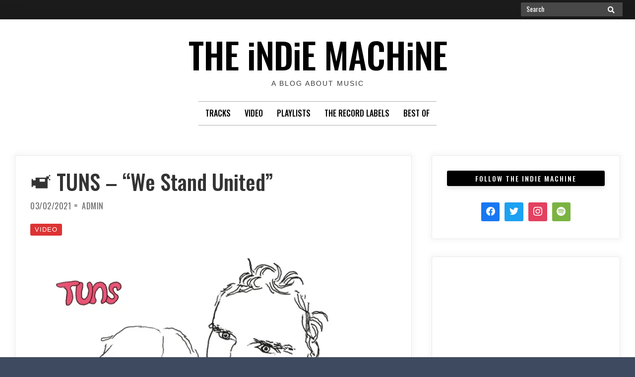

--- FILE ---
content_type: text/html; charset=UTF-8
request_url: https://theindiemachine.com/2021/03/02/%F0%9F%93%B9-tuns-we-stand-united/
body_size: 44718
content:
<!doctype html><html lang="en-CA"><head><meta charset="UTF-8"><meta name="viewport" content="width=device-width, initial-scale=1"><link rel="profile" href="http://gmpg.org/xfn/11"> <script>(function(html){html.className = html.className.replace(/\bno-js\b/,'js')})(document.documentElement);</script> <meta name='robots' content='index, follow, max-image-preview:large, max-snippet:-1, max-video-preview:-1' /><link media="all" href="https://theindiemachine.com/wp-content/cache/autoptimize/css/autoptimize_2a154543d30cb01bee0d6bb3e725a9a5.css" rel="stylesheet"><title>📹 TUNS - &quot;We Stand United&quot; - THE iNDiE MACHiNE</title><link rel="canonical" href="https://theindiemachine.com/2021/03/02/📹-tuns-we-stand-united/" /><meta property="og:locale" content="en_US" /><meta property="og:type" content="article" /><meta property="og:title" content="📹 TUNS - &quot;We Stand United&quot; - THE iNDiE MACHiNE" /><meta property="og:description" content="Canadian &#8220;super-group&#8221; TUNS recently dropped a new single on the masses, and&hellip;Read More" /><meta property="og:url" content="https://theindiemachine.com/2021/03/02/📹-tuns-we-stand-united/" /><meta property="og:site_name" content="THE iNDiE MACHiNE" /><meta property="article:published_time" content="2021-03-02T05:05:00+00:00" /><meta property="article:modified_time" content="2021-04-21T16:56:51+00:00" /><meta property="og:image" content="https://theindiemachine.com/wp-content/uploads/2021/02/TUNS.jpg" /><meta property="og:image:width" content="1200" /><meta property="og:image:height" content="1200" /><meta property="og:image:type" content="image/jpeg" /><meta name="author" content="Admin" /><meta name="twitter:card" content="summary_large_image" /><meta name="twitter:label1" content="Written by" /><meta name="twitter:data1" content="Admin" /><meta name="twitter:label2" content="Est. reading time" /><meta name="twitter:data2" content="1 minute" /> <script type="application/ld+json" class="yoast-schema-graph">{"@context":"https://schema.org","@graph":[{"@type":"WebPage","@id":"https://theindiemachine.com/2021/03/02/%f0%9f%93%b9-tuns-we-stand-united/","url":"https://theindiemachine.com/2021/03/02/%f0%9f%93%b9-tuns-we-stand-united/","name":"📹 TUNS - \"We Stand United\" - THE iNDiE MACHiNE","isPartOf":{"@id":"https://theindiemachine.com/#website"},"primaryImageOfPage":{"@id":"https://theindiemachine.com/2021/03/02/%f0%9f%93%b9-tuns-we-stand-united/#primaryimage"},"image":{"@id":"https://theindiemachine.com/2021/03/02/%f0%9f%93%b9-tuns-we-stand-united/#primaryimage"},"thumbnailUrl":"https://i0.wp.com/theindiemachine.com/wp-content/uploads/2021/02/TUNS.jpg?fit=1200%2C1200&ssl=1","datePublished":"2021-03-02T05:05:00+00:00","dateModified":"2021-04-21T16:56:51+00:00","author":{"@id":"https://theindiemachine.com/#/schema/person/07b8f59a25aa4a906de0a825e9e8c73c"},"breadcrumb":{"@id":"https://theindiemachine.com/2021/03/02/%f0%9f%93%b9-tuns-we-stand-united/#breadcrumb"},"inLanguage":"en-CA","potentialAction":[{"@type":"ReadAction","target":["https://theindiemachine.com/2021/03/02/%f0%9f%93%b9-tuns-we-stand-united/"]}]},{"@type":"ImageObject","inLanguage":"en-CA","@id":"https://theindiemachine.com/2021/03/02/%f0%9f%93%b9-tuns-we-stand-united/#primaryimage","url":"https://i0.wp.com/theindiemachine.com/wp-content/uploads/2021/02/TUNS.jpg?fit=1200%2C1200&ssl=1","contentUrl":"https://i0.wp.com/theindiemachine.com/wp-content/uploads/2021/02/TUNS.jpg?fit=1200%2C1200&ssl=1","width":1200,"height":1200},{"@type":"BreadcrumbList","@id":"https://theindiemachine.com/2021/03/02/%f0%9f%93%b9-tuns-we-stand-united/#breadcrumb","itemListElement":[{"@type":"ListItem","position":1,"name":"Home","item":"https://theindiemachine.com/"},{"@type":"ListItem","position":2,"name":"📹 TUNS &#8211; &#8220;We Stand United&#8221;"}]},{"@type":"WebSite","@id":"https://theindiemachine.com/#website","url":"https://theindiemachine.com/","name":"THE iNDiE MACHiNE","description":"A Blog About Music","potentialAction":[{"@type":"SearchAction","target":{"@type":"EntryPoint","urlTemplate":"https://theindiemachine.com/?s={search_term_string}"},"query-input":"required name=search_term_string"}],"inLanguage":"en-CA"},{"@type":"Person","@id":"https://theindiemachine.com/#/schema/person/07b8f59a25aa4a906de0a825e9e8c73c","name":"Admin","image":{"@type":"ImageObject","inLanguage":"en-CA","@id":"https://theindiemachine.com/#/schema/person/image/","url":"https://secure.gravatar.com/avatar/b263d611d41ef689e1dbdd4644dcf99b?s=96&d=mm&r=g","contentUrl":"https://secure.gravatar.com/avatar/b263d611d41ef689e1dbdd4644dcf99b?s=96&d=mm&r=g","caption":"Admin"},"sameAs":["https://theindiemachine.com"],"url":"https://theindiemachine.com/author/indie/"}]}</script> <link rel='dns-prefetch' href='//stats.wp.com' /><link rel='dns-prefetch' href='//use.fontawesome.com' /><link rel='dns-prefetch' href='//fonts.googleapis.com' /><link rel='dns-prefetch' href='//widgets.wp.com' /><link rel='dns-prefetch' href='//s0.wp.com' /><link rel='dns-prefetch' href='//0.gravatar.com' /><link rel='dns-prefetch' href='//1.gravatar.com' /><link rel='dns-prefetch' href='//2.gravatar.com' /><link rel='dns-prefetch' href='//i0.wp.com' /><link href='https://fonts.gstatic.com' crossorigin rel='preconnect' /><link rel="alternate" type="application/rss+xml" title="THE iNDiE MACHiNE &raquo; Feed" href="https://theindiemachine.com/feed/" /><link rel="alternate" type="application/rss+xml" title="THE iNDiE MACHiNE &raquo; Comments Feed" href="https://theindiemachine.com/comments/feed/" /> <script type="text/javascript">window._wpemojiSettings = {"baseUrl":"https:\/\/s.w.org\/images\/core\/emoji\/15.0.3\/72x72\/","ext":".png","svgUrl":"https:\/\/s.w.org\/images\/core\/emoji\/15.0.3\/svg\/","svgExt":".svg","source":{"concatemoji":"https:\/\/theindiemachine.com\/wp-includes\/js\/wp-emoji-release.min.js?ver=6.5.7"}};
/*! This file is auto-generated */
!function(i,n){var o,s,e;function c(e){try{var t={supportTests:e,timestamp:(new Date).valueOf()};sessionStorage.setItem(o,JSON.stringify(t))}catch(e){}}function p(e,t,n){e.clearRect(0,0,e.canvas.width,e.canvas.height),e.fillText(t,0,0);var t=new Uint32Array(e.getImageData(0,0,e.canvas.width,e.canvas.height).data),r=(e.clearRect(0,0,e.canvas.width,e.canvas.height),e.fillText(n,0,0),new Uint32Array(e.getImageData(0,0,e.canvas.width,e.canvas.height).data));return t.every(function(e,t){return e===r[t]})}function u(e,t,n){switch(t){case"flag":return n(e,"\ud83c\udff3\ufe0f\u200d\u26a7\ufe0f","\ud83c\udff3\ufe0f\u200b\u26a7\ufe0f")?!1:!n(e,"\ud83c\uddfa\ud83c\uddf3","\ud83c\uddfa\u200b\ud83c\uddf3")&&!n(e,"\ud83c\udff4\udb40\udc67\udb40\udc62\udb40\udc65\udb40\udc6e\udb40\udc67\udb40\udc7f","\ud83c\udff4\u200b\udb40\udc67\u200b\udb40\udc62\u200b\udb40\udc65\u200b\udb40\udc6e\u200b\udb40\udc67\u200b\udb40\udc7f");case"emoji":return!n(e,"\ud83d\udc26\u200d\u2b1b","\ud83d\udc26\u200b\u2b1b")}return!1}function f(e,t,n){var r="undefined"!=typeof WorkerGlobalScope&&self instanceof WorkerGlobalScope?new OffscreenCanvas(300,150):i.createElement("canvas"),a=r.getContext("2d",{willReadFrequently:!0}),o=(a.textBaseline="top",a.font="600 32px Arial",{});return e.forEach(function(e){o[e]=t(a,e,n)}),o}function t(e){var t=i.createElement("script");t.src=e,t.defer=!0,i.head.appendChild(t)}"undefined"!=typeof Promise&&(o="wpEmojiSettingsSupports",s=["flag","emoji"],n.supports={everything:!0,everythingExceptFlag:!0},e=new Promise(function(e){i.addEventListener("DOMContentLoaded",e,{once:!0})}),new Promise(function(t){var n=function(){try{var e=JSON.parse(sessionStorage.getItem(o));if("object"==typeof e&&"number"==typeof e.timestamp&&(new Date).valueOf()<e.timestamp+604800&&"object"==typeof e.supportTests)return e.supportTests}catch(e){}return null}();if(!n){if("undefined"!=typeof Worker&&"undefined"!=typeof OffscreenCanvas&&"undefined"!=typeof URL&&URL.createObjectURL&&"undefined"!=typeof Blob)try{var e="postMessage("+f.toString()+"("+[JSON.stringify(s),u.toString(),p.toString()].join(",")+"));",r=new Blob([e],{type:"text/javascript"}),a=new Worker(URL.createObjectURL(r),{name:"wpTestEmojiSupports"});return void(a.onmessage=function(e){c(n=e.data),a.terminate(),t(n)})}catch(e){}c(n=f(s,u,p))}t(n)}).then(function(e){for(var t in e)n.supports[t]=e[t],n.supports.everything=n.supports.everything&&n.supports[t],"flag"!==t&&(n.supports.everythingExceptFlag=n.supports.everythingExceptFlag&&n.supports[t]);n.supports.everythingExceptFlag=n.supports.everythingExceptFlag&&!n.supports.flag,n.DOMReady=!1,n.readyCallback=function(){n.DOMReady=!0}}).then(function(){return e}).then(function(){var e;n.supports.everything||(n.readyCallback(),(e=n.source||{}).concatemoji?t(e.concatemoji):e.wpemoji&&e.twemoji&&(t(e.twemoji),t(e.wpemoji)))}))}((window,document),window._wpemojiSettings);</script> <link rel='stylesheet' id='font-awesome-css' href='https://use.fontawesome.com/releases/v5.0.13/css/all.css?ver=5.0.13' type='text/css' media='all' /><link rel='stylesheet' id='moderne-fonts-css' href='https://fonts.googleapis.com/css?family=Oswald%3A400%2C500&#038;subset=latin%2Clatin-ext' type='text/css' media='all' /><link rel='stylesheet' id='dashicons-css' href='https://theindiemachine.com/wp-includes/css/dashicons.min.css?ver=6.5.7' type='text/css' media='all' /><link rel='preload' as='font'  id='wpzoom-social-icons-font-academicons-woff2-css' href='https://theindiemachine.com/wp-content/plugins/social-icons-widget-by-wpzoom/assets/font/academicons.woff2?v=1.9.2'  type='font/woff2' crossorigin /><link rel='preload' as='font'  id='wpzoom-social-icons-font-fontawesome-3-woff2-css' href='https://theindiemachine.com/wp-content/plugins/social-icons-widget-by-wpzoom/assets/font/fontawesome-webfont.woff2?v=4.7.0'  type='font/woff2' crossorigin /><link rel='preload' as='font'  id='wpzoom-social-icons-font-genericons-woff-css' href='https://theindiemachine.com/wp-content/plugins/social-icons-widget-by-wpzoom/assets/font/Genericons.woff'  type='font/woff' crossorigin /><link rel='preload' as='font'  id='wpzoom-social-icons-font-socicon-woff2-css' href='https://theindiemachine.com/wp-content/plugins/social-icons-widget-by-wpzoom/assets/font/socicon.woff2?v=4.2.18'  type='font/woff2' crossorigin /> <script type="text/javascript" src="https://theindiemachine.com/wp-includes/js/jquery/jquery.min.js?ver=3.7.1" id="jquery-core-js"></script> <link rel="https://api.w.org/" href="https://theindiemachine.com/wp-json/" /><link rel="alternate" type="application/json" href="https://theindiemachine.com/wp-json/wp/v2/posts/3543" /><link rel="EditURI" type="application/rsd+xml" title="RSD" href="https://theindiemachine.com/xmlrpc.php?rsd" /><meta name="generator" content="WordPress 6.5.7" /><link rel='shortlink' href='https://theindiemachine.com/?p=3543' /><link rel="alternate" type="application/json+oembed" href="https://theindiemachine.com/wp-json/oembed/1.0/embed?url=https%3A%2F%2Ftheindiemachine.com%2F2021%2F03%2F02%2F%25f0%259f%2593%25b9-tuns-we-stand-united%2F" /><link rel="alternate" type="text/xml+oembed" href="https://theindiemachine.com/wp-json/oembed/1.0/embed?url=https%3A%2F%2Ftheindiemachine.com%2F2021%2F03%2F02%2F%25f0%259f%2593%25b9-tuns-we-stand-united%2F&#038;format=xml" /><link rel="icon" href="https://i0.wp.com/theindiemachine.com/wp-content/uploads/2020/12/iM-2020-Gear-Square.png?fit=32%2C32&#038;ssl=1" sizes="32x32" /><link rel="icon" href="https://i0.wp.com/theindiemachine.com/wp-content/uploads/2020/12/iM-2020-Gear-Square.png?fit=192%2C192&#038;ssl=1" sizes="192x192" /><link rel="apple-touch-icon" href="https://i0.wp.com/theindiemachine.com/wp-content/uploads/2020/12/iM-2020-Gear-Square.png?fit=180%2C180&#038;ssl=1" /><meta name="msapplication-TileImage" content="https://i0.wp.com/theindiemachine.com/wp-content/uploads/2020/12/iM-2020-Gear-Square.png?fit=270%2C270&#038;ssl=1" /></head><body class="post-template-default single single-post postid-3543 single-format-standard author-hidden comment-hidden"><div id="topbar" style="max-width: 2560px;"><div class="container-fluid"><div class="row align-items-center"><div class="col-lg-6"><div id="topbar-left"></div></div><div class="col-lg-6"><div id="topbar-right"><form role="search" method="get" class="search-form" action="https://theindiemachine.com/"> <label> <span class="screen-reader-text">Search for:</span> <input type="search" class="search-field" placeholder="Search" value="" name="s" /> </label> <button type="submit" class="search-submit"><span class="screen-reader-text">Search</span><i class="fa fas fa-search"></i></button></form></div></div></div></div></div><div id="page" class="hfeed site " style="max-width: 2560px;"> <a class="skip-link screen-reader-text" href="#content">Skip to content</a><header id="masthead" class="site-header"><div id="site-branding" style="padding:28px 0;"><h1 id="site-title"><a href="https://theindiemachine.com/" rel="home">THE iNDiE MACHiNE</a></h1><p id="site-description">A Blog About Music</p></div></header><div id="nav-wrapper" style="max-width: 2560px;"> <button id="menu-toggle" class="menu-toggle">Menu</button><div id="site-header-menu" class="site-header-menu"><nav id="site-navigation" class="main-navigation" role="navigation" aria-label="Primary Menu"><div class="menu-top-menu-container"><ul id="menu-top-menu" class="primary-menu"><li id="menu-item-2893" class="menu-item menu-item-type-taxonomy menu-item-object-category menu-item-2893"><a href="https://theindiemachine.com/category/tracks/">Tracks</a></li><li id="menu-item-2894" class="menu-item menu-item-type-taxonomy menu-item-object-category current-post-ancestor current-menu-parent current-post-parent menu-item-2894"><a href="https://theindiemachine.com/category/video/">Video</a></li><li id="menu-item-6991" class="menu-item menu-item-type-taxonomy menu-item-object-category menu-item-6991"><a href="https://theindiemachine.com/category/plays-of-the-month/">Playlists</a></li><li id="menu-item-6992" class="menu-item menu-item-type-taxonomy menu-item-object-category menu-item-6992"><a href="https://theindiemachine.com/category/the-record-labels/">The Record Labels</a></li><li id="menu-item-2897" class="menu-item menu-item-type-taxonomy menu-item-object-category menu-item-2897"><a href="https://theindiemachine.com/category/mixtapes/">Best Of</a></li></ul></div></nav></div></div><div id="content" class="site-content container"><div class="row"><div id="primary" class="content-area col-lg-8"><main id="main" class="site-main single1"><article id="post-3543" class="post-3543 post type-post status-publish format-standard hentry category-video tag-indie-pop tag-indie-rock odd"><header class="entry-header post-width"><h1 class="entry-title">📹 TUNS &#8211; &#8220;We Stand United&#8221;</h1><ul class="entry-meta"><li class="posted-on" data-x="$time_string"><a href="https://theindiemachine.com/2021/03/02/%f0%9f%93%b9-tuns-we-stand-united/" rel="bookmark"><time class="entry-date published" datetime="2021-03-02T00:05:00-05:00">03/02/2021</time><time class="updated" datetime="2021-04-21T12:56:51-04:00">04/21/2021</time></a></li><li class="byline"> <span class="author vcard"><a class="url fn n" href="https://theindiemachine.com/author/indie/">Admin</a></span></li></ul><ul class="post-categories"><li><a href="https://theindiemachine.com/category/video/" rel="category tag">Video</a></li></ul></header><div class="entry-content post-width"><div class="wp-block-image"><figure class="aligncenter size-large"><img decoding="async" width="750" height="750" src="https://i0.wp.com/theindiemachine.com/wp-content/uploads/2021/02/TUNS.jpg?resize=750%2C750&#038;ssl=1" alt="" class="wp-image-3566" srcset="https://i0.wp.com/theindiemachine.com/wp-content/uploads/2021/02/TUNS.jpg?resize=1024%2C1024&amp;ssl=1 1024w, https://i0.wp.com/theindiemachine.com/wp-content/uploads/2021/02/TUNS.jpg?resize=300%2C300&amp;ssl=1 300w, https://i0.wp.com/theindiemachine.com/wp-content/uploads/2021/02/TUNS.jpg?resize=150%2C150&amp;ssl=1 150w, https://i0.wp.com/theindiemachine.com/wp-content/uploads/2021/02/TUNS.jpg?resize=768%2C768&amp;ssl=1 768w, https://i0.wp.com/theindiemachine.com/wp-content/uploads/2021/02/TUNS.jpg?w=1200&amp;ssl=1 1200w" sizes="(max-width: 750px) 100vw, 750px" data-recalc-dims="1" /></figure></div><p>Canadian &#8220;super-group&#8221; <strong><em><a href="http://instagram.com/tunsband" target="_blank" rel="noreferrer noopener">TUNS</a></em></strong> recently dropped a new single on the masses, and we couldn&#8217;t wait to tell you about it here at The iM. The 3-piece indie-rock outfit is set to drop their sophomore effort, <em>Duly Noted</em>; a follow-up to their exceptional 2018 self-titled effort.</p><p>If you&#8217;re not familiar with the band, it consists of Matt Murphy (<em>The Super Friendz</em>) on guitar, Mike O&#8217;Neill (<em>The Inbreds</em>) on bass, and Chris Murphy (<em>Sloan</em>) on drums. A legendary line-up, to say the least.</p><p>Watch the video for <em><strong><a href="http://tunsband.bandcamp.com/" target="_blank" rel="noreferrer noopener">We Stand United</a></strong></em> in the embed below. And, be sure to hit up their socials for more going forward. You don&#8217;t want to miss this one, folks.</p><center> <iframe width="560" height="315" src="https://www.youtube.com/embed/-hQf3yi0Jj0" frameborder="0" allow="accelerometer; autoplay; clipboard-write; encrypted-media; gyroscope; picture-in-picture" allowfullscreen></iframe><center><p></p><p class="has-text-align-center"><strong>If you dig this, you might like <a href="https://theindiemachine.com/2021/02/15/%f0%9f%92%bf-the-record-labels-murderecords/" target="_blank" rel="noreferrer noopener">&#8220;The Record Labels &#8211; Murderecords&#8221;</a></strong></p><div class="sharedaddy sd-sharing-enabled"><div class="robots-nocontent sd-block sd-social sd-social-icon sd-sharing"><h3 class="sd-title">SHARE</h3><div class="sd-content"><ul><li class="share-twitter"><a rel="nofollow noopener noreferrer" data-shared="sharing-twitter-3543" class="share-twitter sd-button share-icon no-text" href="https://theindiemachine.com/2021/03/02/%f0%9f%93%b9-tuns-we-stand-united/?share=twitter" target="_blank" title="Click to share on Twitter" ><span></span><span class="sharing-screen-reader-text">Click to share on Twitter (Opens in new window)</span></a></li><li class="share-facebook"><a rel="nofollow noopener noreferrer" data-shared="sharing-facebook-3543" class="share-facebook sd-button share-icon no-text" href="https://theindiemachine.com/2021/03/02/%f0%9f%93%b9-tuns-we-stand-united/?share=facebook" target="_blank" title="Click to share on Facebook" ><span></span><span class="sharing-screen-reader-text">Click to share on Facebook (Opens in new window)</span></a></li><li class="share-reddit"><a rel="nofollow noopener noreferrer" data-shared="" class="share-reddit sd-button share-icon no-text" href="https://theindiemachine.com/2021/03/02/%f0%9f%93%b9-tuns-we-stand-united/?share=reddit" target="_blank" title="Click to share on Reddit" ><span></span><span class="sharing-screen-reader-text">Click to share on Reddit (Opens in new window)</span></a></li><li class="share-end"></li></ul></div></div></div></div><div id="entry-footer" class="post-width"><ul class="tag-list"><li><a href="https://theindiemachine.com/tag/indie-pop/" rel="tag">indie-pop</a></li><li><a href="https://theindiemachine.com/tag/indie-rock/" rel="tag">indie-rock</a></li></ul></div></article><div class="post-width"><nav class="navigation post-navigation" aria-label="Posts"><h2 class="screen-reader-text">Post navigation</h2><div class="nav-links"><div class="nav-previous"><a href="https://theindiemachine.com/2021/03/01/%f0%9f%93%a6-giveaway-win-a-kitjohari-cassette-prize-pack-from-glue-gun-records/" rel="prev"><p class="meta-nav clear" aria-hidden="true"><span class="nav-arrow-prev">&laquo;</span>Previous</p><p class="screen-reader-text">Previous post:</p><p class="post-title">📦 GIVEAWAY &#8211; Win a &#8216;KITJOHARI&#8217; Cassette Prize Pack from Glue Gun Records</p></a></div><div class="nav-next"><a href="https://theindiemachine.com/2021/03/02/%f0%9f%93%b9-mean-streaks-i-always-knew/" rel="next"><p class="meta-nav clear" aria-hidden="true">Next<span class="nav-arrow-next">&raquo;</span></p><p class="screen-reader-text">Next post:</p><p class="post-title">📹 Mean Streaks &#8211; &#8220;I Always Knew&#8221;</p></a></div></div></nav></div></main></div><div class="col-lg-4"><aside id="right-sidebar" class="widget-area"><div id="block-21" class="widget widget_block"><div class="wp-block-columns is-layout-flex wp-container-core-columns-is-layout-1 wp-block-columns-is-layout-flex"><div class="wp-block-column is-layout-flow wp-block-column-is-layout-flow" style="flex-basis:100%"><div class="wp-block-group zoom-social-icons-widget zoom-social-icons-legacy-widget-group"><div class="wp-block-group__inner-container is-layout-constrained wp-block-group-is-layout-constrained"><h3 class="wp-block-heading zoom-social-icons-legacy-widget-title widget-title title heading-size-3">Follow The Indie Machine</h3><p class="zoom-social-icons-legacy-widget-description zoom-social-icons-list--align-left"></p><div class="wp-block-wpzoom-blocks-social-icons is-style-with-canvas-round" style="--wpz-social-icons-block-item-font-size:18px;--wpz-social-icons-block-item-padding-horizontal:8px;--wpz-social-icons-block-item-padding-vertical:8px;--wpz-social-icons-block-item-margin-horizontal:5px;--wpz-social-icons-block-item-margin-vertical:5px;--wpz-social-icons-block-item-border-radius:3px;--wpz-social-icons-block-label-font-size:20px;--wpz-social-icons-block-label-color:inherit;--wpz-social-icons-block-label-color-hover:inherit;--wpz-social-icons-alignment:center"><a href="https://facebook.com/theindiemachine" class="social-icon-link" target="_blank" rel="noopener" title="Facebook" style="--wpz-social-icons-block-item-color:#1877F2;--wpz-social-icons-block-item-color-hover:#1877F2"><span class="social-icon socicon socicon-facebook"></span></a><a href="https://twitter.com/theindiemachine" class="social-icon-link" target="_blank" rel="noopener" title="Twitter" style="--wpz-social-icons-block-item-color:#1da1f2;--wpz-social-icons-block-item-color-hover:#1da1f2"><span class="social-icon socicon socicon-twitter"></span></a><a href="https://instagram.com/theindiemachine" class="social-icon-link" target="_blank" rel="noopener" title="Instagram" style="--wpz-social-icons-block-item-color:#e4405f;--wpz-social-icons-block-item-color-hover:#e4405f"><span class="social-icon socicon socicon-instagram"></span></a><a href="https://open.spotify.com/user/9dkzhrqsterv3qva0p4mfxlqp?si=0KScfki5QrCDVkeNTvF9MA" class="social-icon-link" target="_blank" rel="noopener" title="Spotify" style="--wpz-social-icons-block-item-color:#7bb342;--wpz-social-icons-block-item-color-hover:#7bb342"><span class="social-icon socicon socicon-spotify"></span></a></div></div></div></div></div></div><div id="block-28" class="widget widget_block"><figure class="wp-block-embed is-type-rich is-provider-spotify wp-block-embed-spotify wp-embed-aspect-21-9 wp-has-aspect-ratio"><div class="wp-block-embed__wrapper"> <iframe title="Spotify Embed: New Stuff" style="border-radius: 12px" width="100%" height="352" frameborder="0" allowfullscreen allow="autoplay; clipboard-write; encrypted-media; fullscreen; picture-in-picture" loading="lazy" src="https://open.spotify.com/embed/playlist/5DDwX6eQSzwCyGreYowwj7?si=9d8369692ecf4a35&utm_source=oembed"></iframe></div></figure></div><div id="block-23" class="widget widget_block"><div class="wp-block-columns is-layout-flex wp-container-core-columns-is-layout-2 wp-block-columns-is-layout-flex"><div class="wp-block-column is-layout-flow wp-block-column-is-layout-flow" style="flex-basis:100%"><div class="widget widget_categories"><h2 class="widgettitle">Categories</h2><ul><li class="cat-item cat-item-8"><a href="https://theindiemachine.com/category/albums/">Albums</a></li><li class="cat-item cat-item-182"><a href="https://theindiemachine.com/category/best-of/">Best Of</a></li><li class="cat-item cat-item-15"><a href="https://theindiemachine.com/category/books/">Books</a></li><li class="cat-item cat-item-178"><a href="https://theindiemachine.com/category/compilation/">Compilation</a></li><li class="cat-item cat-item-82"><a href="https://theindiemachine.com/category/covers/">Covers</a></li><li class="cat-item cat-item-192"><a href="https://theindiemachine.com/category/documentary/">Documentary</a></li><li class="cat-item cat-item-117"><a href="https://theindiemachine.com/category/ep/">EP</a></li><li class="cat-item cat-item-216"><a href="https://theindiemachine.com/category/giveaway/">Giveaway</a></li><li class="cat-item cat-item-23"><a href="https://theindiemachine.com/category/mixtapes/">Mixtapes</a></li><li class="cat-item cat-item-71"><a href="https://theindiemachine.com/category/plays-of-the-month/">Plays Of The Month</a></li><li class="cat-item cat-item-75"><a href="https://theindiemachine.com/category/premiere/">Premiere</a></li><li class="cat-item cat-item-193"><a href="https://theindiemachine.com/category/the-record-labels/">The Record Labels</a></li><li class="cat-item cat-item-24"><a href="https://theindiemachine.com/category/throwback/">Throwback</a></li><li class="cat-item cat-item-2"><a href="https://theindiemachine.com/category/tracks/">Tracks</a></li><li class="cat-item cat-item-27"><a href="https://theindiemachine.com/category/video/">Video</a></li></ul></div></div></div></div><div id="block-24" class="widget widget_block"><div class="wp-block-columns is-layout-flex wp-container-core-columns-is-layout-3 wp-block-columns-is-layout-flex"><div class="wp-block-column is-layout-flow wp-block-column-is-layout-flow" style="flex-basis:100%"><div class="widget widget_moderne-pro-recent-posts"><h2 class="widgettitle">Recent Posts</h2><ul class="moderne-pro-recent-posts"><li class="recent-post media"> <a class="recent-post_image" href="https://theindiemachine.com/2024/07/10/ombiigizi-ziibi/" rel="bookmark" title="OMBIIGIZI &#8211; &#8220;Ziibi&#8221;"> <noscript><img decoding="async" width="100" height="75" src="https://i0.wp.com/theindiemachine.com/wp-content/uploads/2024/07/Ombiigizi-1.jpg?resize=100%2C75&amp;ssl=1" class="attachment-moderne-pro-recent size-moderne-pro-recent wp-post-image" alt="" srcset="https://i0.wp.com/theindiemachine.com/wp-content/uploads/2024/07/Ombiigizi-1.jpg?resize=100%2C75&amp;ssl=1 100w, https://i0.wp.com/theindiemachine.com/wp-content/uploads/2024/07/Ombiigizi-1.jpg?zoom=2&amp;resize=100%2C75&amp;ssl=1 200w, https://i0.wp.com/theindiemachine.com/wp-content/uploads/2024/07/Ombiigizi-1.jpg?zoom=3&amp;resize=100%2C75&amp;ssl=1 300w" sizes="(max-width: 100px) 100vw, 100px" /></noscript><img decoding="async" width="100" height="75" src='data:image/svg+xml,%3Csvg%20xmlns=%22http://www.w3.org/2000/svg%22%20viewBox=%220%200%20100%2075%22%3E%3C/svg%3E' data-src="https://i0.wp.com/theindiemachine.com/wp-content/uploads/2024/07/Ombiigizi-1.jpg?resize=100%2C75&amp;ssl=1" class="lazyload attachment-moderne-pro-recent size-moderne-pro-recent wp-post-image" alt="" data-srcset="https://i0.wp.com/theindiemachine.com/wp-content/uploads/2024/07/Ombiigizi-1.jpg?resize=100%2C75&amp;ssl=1 100w, https://i0.wp.com/theindiemachine.com/wp-content/uploads/2024/07/Ombiigizi-1.jpg?zoom=2&amp;resize=100%2C75&amp;ssl=1 200w, https://i0.wp.com/theindiemachine.com/wp-content/uploads/2024/07/Ombiigizi-1.jpg?zoom=3&amp;resize=100%2C75&amp;ssl=1 300w" data-sizes="(max-width: 100px) 100vw, 100px" /> </a><div class="media-body"><h4 class="recent-post_title"> <a href="https://theindiemachine.com/2024/07/10/ombiigizi-ziibi/" rel="bookmark" title="OMBIIGIZI &#8211; &#8220;Ziibi&#8221;">OMBIIGIZI &#8211; &#8220;Ziibi&#8221;</a></h4><div class="post-date">07/10/2024</div></div></li><li class="recent-post media"> <a class="recent-post_image" href="https://theindiemachine.com/2024/03/12/tearjerker-this-is-really-all-we-need/" rel="bookmark" title="Tearjerker &#8211; &#8220;This Is Really All We Need&#8221;"> <noscript><img decoding="async" width="100" height="75" src="https://i0.wp.com/theindiemachine.com/wp-content/uploads/2024/03/Tearjerker.jpeg?resize=100%2C75&amp;ssl=1" class="attachment-moderne-pro-recent size-moderne-pro-recent wp-post-image" alt="" srcset="https://i0.wp.com/theindiemachine.com/wp-content/uploads/2024/03/Tearjerker.jpeg?resize=100%2C75&amp;ssl=1 100w, https://i0.wp.com/theindiemachine.com/wp-content/uploads/2024/03/Tearjerker.jpeg?zoom=2&amp;resize=100%2C75&amp;ssl=1 200w, https://i0.wp.com/theindiemachine.com/wp-content/uploads/2024/03/Tearjerker.jpeg?zoom=3&amp;resize=100%2C75&amp;ssl=1 300w" sizes="(max-width: 100px) 100vw, 100px" /></noscript><img decoding="async" width="100" height="75" src='data:image/svg+xml,%3Csvg%20xmlns=%22http://www.w3.org/2000/svg%22%20viewBox=%220%200%20100%2075%22%3E%3C/svg%3E' data-src="https://i0.wp.com/theindiemachine.com/wp-content/uploads/2024/03/Tearjerker.jpeg?resize=100%2C75&amp;ssl=1" class="lazyload attachment-moderne-pro-recent size-moderne-pro-recent wp-post-image" alt="" data-srcset="https://i0.wp.com/theindiemachine.com/wp-content/uploads/2024/03/Tearjerker.jpeg?resize=100%2C75&amp;ssl=1 100w, https://i0.wp.com/theindiemachine.com/wp-content/uploads/2024/03/Tearjerker.jpeg?zoom=2&amp;resize=100%2C75&amp;ssl=1 200w, https://i0.wp.com/theindiemachine.com/wp-content/uploads/2024/03/Tearjerker.jpeg?zoom=3&amp;resize=100%2C75&amp;ssl=1 300w" data-sizes="(max-width: 100px) 100vw, 100px" /> </a><div class="media-body"><h4 class="recent-post_title"> <a href="https://theindiemachine.com/2024/03/12/tearjerker-this-is-really-all-we-need/" rel="bookmark" title="Tearjerker &#8211; &#8220;This Is Really All We Need&#8221;">Tearjerker &#8211; &#8220;This Is Really All We Need&#8221;</a></h4><div class="post-date">03/12/2024</div></div></li><li class="recent-post media"> <a class="recent-post_image" href="https://theindiemachine.com/2024/03/01/basement-revolver-red-light/" rel="bookmark" title="Basement Revolver &#8211; &#8220;Red Light&#8221;"> <noscript><img decoding="async" width="100" height="75" src="https://i0.wp.com/theindiemachine.com/wp-content/uploads/2024/03/Untitled-design.jpg?resize=100%2C75&amp;ssl=1" class="attachment-moderne-pro-recent size-moderne-pro-recent wp-post-image" alt="" srcset="https://i0.wp.com/theindiemachine.com/wp-content/uploads/2024/03/Untitled-design.jpg?resize=100%2C75&amp;ssl=1 100w, https://i0.wp.com/theindiemachine.com/wp-content/uploads/2024/03/Untitled-design.jpg?zoom=2&amp;resize=100%2C75&amp;ssl=1 200w, https://i0.wp.com/theindiemachine.com/wp-content/uploads/2024/03/Untitled-design.jpg?zoom=3&amp;resize=100%2C75&amp;ssl=1 300w" sizes="(max-width: 100px) 100vw, 100px" /></noscript><img decoding="async" width="100" height="75" src='data:image/svg+xml,%3Csvg%20xmlns=%22http://www.w3.org/2000/svg%22%20viewBox=%220%200%20100%2075%22%3E%3C/svg%3E' data-src="https://i0.wp.com/theindiemachine.com/wp-content/uploads/2024/03/Untitled-design.jpg?resize=100%2C75&amp;ssl=1" class="lazyload attachment-moderne-pro-recent size-moderne-pro-recent wp-post-image" alt="" data-srcset="https://i0.wp.com/theindiemachine.com/wp-content/uploads/2024/03/Untitled-design.jpg?resize=100%2C75&amp;ssl=1 100w, https://i0.wp.com/theindiemachine.com/wp-content/uploads/2024/03/Untitled-design.jpg?zoom=2&amp;resize=100%2C75&amp;ssl=1 200w, https://i0.wp.com/theindiemachine.com/wp-content/uploads/2024/03/Untitled-design.jpg?zoom=3&amp;resize=100%2C75&amp;ssl=1 300w" data-sizes="(max-width: 100px) 100vw, 100px" /> </a><div class="media-body"><h4 class="recent-post_title"> <a href="https://theindiemachine.com/2024/03/01/basement-revolver-red-light/" rel="bookmark" title="Basement Revolver &#8211; &#8220;Red Light&#8221;">Basement Revolver &#8211; &#8220;Red Light&#8221;</a></h4><div class="post-date">03/01/2024</div></div></li><li class="recent-post media"> <a class="recent-post_image" href="https://theindiemachine.com/2023/06/02/pretty-food-for-the-moon/" rel="bookmark" title="Pretty &#8211; &#8220;Food For The Moon&#8221;"> <noscript><img decoding="async" width="100" height="75" src="https://i0.wp.com/theindiemachine.com/wp-content/uploads/2023/06/Photo_Leanna_Gennuso-1.jpg?resize=100%2C75&amp;ssl=1" class="attachment-moderne-pro-recent size-moderne-pro-recent wp-post-image" alt="" srcset="https://i0.wp.com/theindiemachine.com/wp-content/uploads/2023/06/Photo_Leanna_Gennuso-1.jpg?resize=100%2C75&amp;ssl=1 100w, https://i0.wp.com/theindiemachine.com/wp-content/uploads/2023/06/Photo_Leanna_Gennuso-1.jpg?zoom=2&amp;resize=100%2C75&amp;ssl=1 200w, https://i0.wp.com/theindiemachine.com/wp-content/uploads/2023/06/Photo_Leanna_Gennuso-1.jpg?zoom=3&amp;resize=100%2C75&amp;ssl=1 300w" sizes="(max-width: 100px) 100vw, 100px" /></noscript><img decoding="async" width="100" height="75" src='data:image/svg+xml,%3Csvg%20xmlns=%22http://www.w3.org/2000/svg%22%20viewBox=%220%200%20100%2075%22%3E%3C/svg%3E' data-src="https://i0.wp.com/theindiemachine.com/wp-content/uploads/2023/06/Photo_Leanna_Gennuso-1.jpg?resize=100%2C75&amp;ssl=1" class="lazyload attachment-moderne-pro-recent size-moderne-pro-recent wp-post-image" alt="" data-srcset="https://i0.wp.com/theindiemachine.com/wp-content/uploads/2023/06/Photo_Leanna_Gennuso-1.jpg?resize=100%2C75&amp;ssl=1 100w, https://i0.wp.com/theindiemachine.com/wp-content/uploads/2023/06/Photo_Leanna_Gennuso-1.jpg?zoom=2&amp;resize=100%2C75&amp;ssl=1 200w, https://i0.wp.com/theindiemachine.com/wp-content/uploads/2023/06/Photo_Leanna_Gennuso-1.jpg?zoom=3&amp;resize=100%2C75&amp;ssl=1 300w" data-sizes="(max-width: 100px) 100vw, 100px" /> </a><div class="media-body"><h4 class="recent-post_title"> <a href="https://theindiemachine.com/2023/06/02/pretty-food-for-the-moon/" rel="bookmark" title="Pretty &#8211; &#8220;Food For The Moon&#8221;">Pretty &#8211; &#8220;Food For The Moon&#8221;</a></h4><div class="post-date">06/02/2023</div></div></li><li class="recent-post media"> <a class="recent-post_image" href="https://theindiemachine.com/2023/05/01/the-fires-of-living-flawed-feeling-hollow/" rel="bookmark" title="The Fires Of &#8211; &#8220;Living Flawed (Feeling Hollow)&#8221;"> <noscript><img decoding="async" width="100" height="75" src="https://i0.wp.com/theindiemachine.com/wp-content/uploads/2023/04/Press_On.jpeg?resize=100%2C75&amp;ssl=1" class="attachment-moderne-pro-recent size-moderne-pro-recent wp-post-image" alt="" srcset="https://i0.wp.com/theindiemachine.com/wp-content/uploads/2023/04/Press_On.jpeg?resize=100%2C75&amp;ssl=1 100w, https://i0.wp.com/theindiemachine.com/wp-content/uploads/2023/04/Press_On.jpeg?zoom=2&amp;resize=100%2C75&amp;ssl=1 200w, https://i0.wp.com/theindiemachine.com/wp-content/uploads/2023/04/Press_On.jpeg?zoom=3&amp;resize=100%2C75&amp;ssl=1 300w" sizes="(max-width: 100px) 100vw, 100px" /></noscript><img decoding="async" width="100" height="75" src='data:image/svg+xml,%3Csvg%20xmlns=%22http://www.w3.org/2000/svg%22%20viewBox=%220%200%20100%2075%22%3E%3C/svg%3E' data-src="https://i0.wp.com/theindiemachine.com/wp-content/uploads/2023/04/Press_On.jpeg?resize=100%2C75&amp;ssl=1" class="lazyload attachment-moderne-pro-recent size-moderne-pro-recent wp-post-image" alt="" data-srcset="https://i0.wp.com/theindiemachine.com/wp-content/uploads/2023/04/Press_On.jpeg?resize=100%2C75&amp;ssl=1 100w, https://i0.wp.com/theindiemachine.com/wp-content/uploads/2023/04/Press_On.jpeg?zoom=2&amp;resize=100%2C75&amp;ssl=1 200w, https://i0.wp.com/theindiemachine.com/wp-content/uploads/2023/04/Press_On.jpeg?zoom=3&amp;resize=100%2C75&amp;ssl=1 300w" data-sizes="(max-width: 100px) 100vw, 100px" /> </a><div class="media-body"><h4 class="recent-post_title"> <a href="https://theindiemachine.com/2023/05/01/the-fires-of-living-flawed-feeling-hollow/" rel="bookmark" title="The Fires Of &#8211; &#8220;Living Flawed (Feeling Hollow)&#8221;">The Fires Of &#8211; &#8220;Living Flawed (Feeling Hollow)&#8221;</a></h4><div class="post-date">05/01/2023</div></div></li><li class="recent-post media"> <a class="recent-post_image" href="https://theindiemachine.com/2023/04/25/twin-rains-youre-the-only-one/" rel="bookmark" title="Twin Rains &#8211; &#8220;You&#8217;re The Only One&#8221;"> <noscript><img decoding="async" width="100" height="75" src="https://i0.wp.com/theindiemachine.com/wp-content/uploads/2023/04/Twin_Rains.jpg?resize=100%2C75&amp;ssl=1" class="attachment-moderne-pro-recent size-moderne-pro-recent wp-post-image" alt="" srcset="https://i0.wp.com/theindiemachine.com/wp-content/uploads/2023/04/Twin_Rains.jpg?resize=100%2C75&amp;ssl=1 100w, https://i0.wp.com/theindiemachine.com/wp-content/uploads/2023/04/Twin_Rains.jpg?zoom=2&amp;resize=100%2C75&amp;ssl=1 200w, https://i0.wp.com/theindiemachine.com/wp-content/uploads/2023/04/Twin_Rains.jpg?zoom=3&amp;resize=100%2C75&amp;ssl=1 300w" sizes="(max-width: 100px) 100vw, 100px" /></noscript><img decoding="async" width="100" height="75" src='data:image/svg+xml,%3Csvg%20xmlns=%22http://www.w3.org/2000/svg%22%20viewBox=%220%200%20100%2075%22%3E%3C/svg%3E' data-src="https://i0.wp.com/theindiemachine.com/wp-content/uploads/2023/04/Twin_Rains.jpg?resize=100%2C75&amp;ssl=1" class="lazyload attachment-moderne-pro-recent size-moderne-pro-recent wp-post-image" alt="" data-srcset="https://i0.wp.com/theindiemachine.com/wp-content/uploads/2023/04/Twin_Rains.jpg?resize=100%2C75&amp;ssl=1 100w, https://i0.wp.com/theindiemachine.com/wp-content/uploads/2023/04/Twin_Rains.jpg?zoom=2&amp;resize=100%2C75&amp;ssl=1 200w, https://i0.wp.com/theindiemachine.com/wp-content/uploads/2023/04/Twin_Rains.jpg?zoom=3&amp;resize=100%2C75&amp;ssl=1 300w" data-sizes="(max-width: 100px) 100vw, 100px" /> </a><div class="media-body"><h4 class="recent-post_title"> <a href="https://theindiemachine.com/2023/04/25/twin-rains-youre-the-only-one/" rel="bookmark" title="Twin Rains &#8211; &#8220;You&#8217;re The Only One&#8221;">Twin Rains &#8211; &#8220;You&#8217;re The Only One&#8221;</a></h4><div class="post-date">04/25/2023</div></div></li></ul></div></div></div></div><div id="block-26" class="widget widget_block"><div class="wp-block-columns is-layout-flex wp-container-core-columns-is-layout-4 wp-block-columns-is-layout-flex"><div class="wp-block-column is-layout-flow wp-block-column-is-layout-flow" style="flex-basis:100%"></div></div></div></aside></div></div></div><footer id="site-footer"><div class="container site-info"><div class="row no-gutters"><div class="col-lg-6 copyright"><aside id="footer-sidebar" class="widget-area"><div id="block-29" class="widget widget_block"><div class="wp-block-group zoom-social-icons-widget zoom-social-icons-legacy-widget-group"><div class="wp-block-group__inner-container is-layout-constrained wp-block-group-is-layout-constrained"><h3 class="zoom-social-icons-legacy-widget-title widget-title title heading-size-3 wp-block-heading"></h3><p class="zoom-social-icons-legacy-widget-description"></p><div class="wp-block-wpzoom-blocks-social-icons is-style-with-canvas-round" style="--wpz-social-icons-block-item-font-size:18px;--wpz-social-icons-block-item-padding-horizontal:8px;--wpz-social-icons-block-item-padding-vertical:8px;--wpz-social-icons-block-item-margin-horizontal:5px;--wpz-social-icons-block-item-margin-vertical:5px;--wpz-social-icons-block-item-border-radius:3px;--wpz-social-icons-block-label-font-size:20px;--wpz-social-icons-block-label-color:inherit;--wpz-social-icons-block-label-color-hover:inherit"><a href="https://facebook.com/theindiemachine" class="social-icon-link" title="Facebook" target="_blank" rel="noopener noreferrer" style="--wpz-social-icons-block-item-color:#1877F2;--wpz-social-icons-block-item-color-hover:#1877F2"><span class="social-icon socicon socicon-facebook"></span></a><a href="https://twitter.com/theindiemachine" class="social-icon-link" title="Twitter" target="_blank" rel="noopener noreferrer" style="--wpz-social-icons-block-item-color:#1da1f2;--wpz-social-icons-block-item-color-hover:#1da1f2"><span class="social-icon socicon socicon-twitter"></span></a><a href="https://instagram.com/theindiemachine" class="social-icon-link" title="Instagram" target="_blank" rel="noopener noreferrer" style="--wpz-social-icons-block-item-color:#e4405f;--wpz-social-icons-block-item-color-hover:#e4405f"><span class="social-icon socicon socicon-instagram"></span></a><a href="https://open.spotify.com/user/9dkzhrqsterv3qva0p4mfxlqp?si=0KScfki5QrCDVkeNTvF9MA" class="social-icon-link" title="Default Label" target="_blank" rel="noopener noreferrer" style="--wpz-social-icons-block-item-color:#7bb342;--wpz-social-icons-block-item-color-hover:#7bb342"><span class="social-icon socicon socicon-spotify"></span></a></div></div></div></div></aside> Copyright &copy; 
 2026					THE iNDiE MACHiNE. All rights reserved.</div><div  class="col-lg-6 footer-social"></div></div></div></footer></div> <noscript><style>.lazyload{display:none;}</style></noscript><script data-noptimize="1">window.lazySizesConfig=window.lazySizesConfig||{};window.lazySizesConfig.loadMode=1;</script><script async data-noptimize="1" src='https://theindiemachine.com/wp-content/plugins/autoptimize/classes/external/js/lazysizes.min.js?ao_version=3.1.11'></script> <script type="text/javascript">window.WPCOM_sharing_counts = {"https:\/\/theindiemachine.com\/2021\/03\/02\/%f0%9f%93%b9-tuns-we-stand-united\/":3543};</script> <style id='core-block-supports-inline-css' type='text/css'>.wp-container-core-columns-is-layout-1.wp-container-core-columns-is-layout-1{flex-wrap:nowrap;}.wp-container-core-columns-is-layout-2.wp-container-core-columns-is-layout-2{flex-wrap:nowrap;}.wp-container-core-columns-is-layout-3.wp-container-core-columns-is-layout-3{flex-wrap:nowrap;}.wp-container-core-columns-is-layout-4.wp-container-core-columns-is-layout-4{flex-wrap:nowrap;}</style> <script type="text/javascript" id="moderne-pro-menu-js-extra">var modernescreenReaderText = {"expand":"expand child menu","collapse":"collapse child menu"};</script> <script type="text/javascript" src="https://stats.wp.com/e-202604.js" id="jetpack-stats-js" data-wp-strategy="defer"></script> <script type="text/javascript" id="jetpack-stats-js-after">_stq = window._stq || [];
_stq.push([ "view", JSON.parse("{\"v\":\"ext\",\"blog\":\"176007526\",\"post\":\"3543\",\"tz\":\"-5\",\"srv\":\"theindiemachine.com\",\"j\":\"1:13.6\"}") ]);
_stq.push([ "clickTrackerInit", "176007526", "3543" ]);</script> <script type="text/javascript" id="sharing-js-js-extra">var sharing_js_options = {"lang":"en","counts":"1","is_stats_active":"1"};</script> <script type="text/javascript" id="sharing-js-js-after">var windowOpen;
			( function () {
				function matches( el, sel ) {
					return !! (
						el.matches && el.matches( sel ) ||
						el.msMatchesSelector && el.msMatchesSelector( sel )
					);
				}

				document.body.addEventListener( 'click', function ( event ) {
					if ( ! event.target ) {
						return;
					}

					var el;
					if ( matches( event.target, 'a.share-twitter' ) ) {
						el = event.target;
					} else if ( event.target.parentNode && matches( event.target.parentNode, 'a.share-twitter' ) ) {
						el = event.target.parentNode;
					}

					if ( el ) {
						event.preventDefault();

						// If there's another sharing window open, close it.
						if ( typeof windowOpen !== 'undefined' ) {
							windowOpen.close();
						}
						windowOpen = window.open( el.getAttribute( 'href' ), 'wpcomtwitter', 'menubar=1,resizable=1,width=600,height=350' );
						return false;
					}
				} );
			} )();
var windowOpen;
			( function () {
				function matches( el, sel ) {
					return !! (
						el.matches && el.matches( sel ) ||
						el.msMatchesSelector && el.msMatchesSelector( sel )
					);
				}

				document.body.addEventListener( 'click', function ( event ) {
					if ( ! event.target ) {
						return;
					}

					var el;
					if ( matches( event.target, 'a.share-facebook' ) ) {
						el = event.target;
					} else if ( event.target.parentNode && matches( event.target.parentNode, 'a.share-facebook' ) ) {
						el = event.target.parentNode;
					}

					if ( el ) {
						event.preventDefault();

						// If there's another sharing window open, close it.
						if ( typeof windowOpen !== 'undefined' ) {
							windowOpen.close();
						}
						windowOpen = window.open( el.getAttribute( 'href' ), 'wpcomfacebook', 'menubar=1,resizable=1,width=600,height=400' );
						return false;
					}
				} );
			} )();</script> <script defer src="https://theindiemachine.com/wp-content/cache/autoptimize/js/autoptimize_0dc0e4f64b8b38ec1ab92aa6245eaa2d.js"></script></body></html>